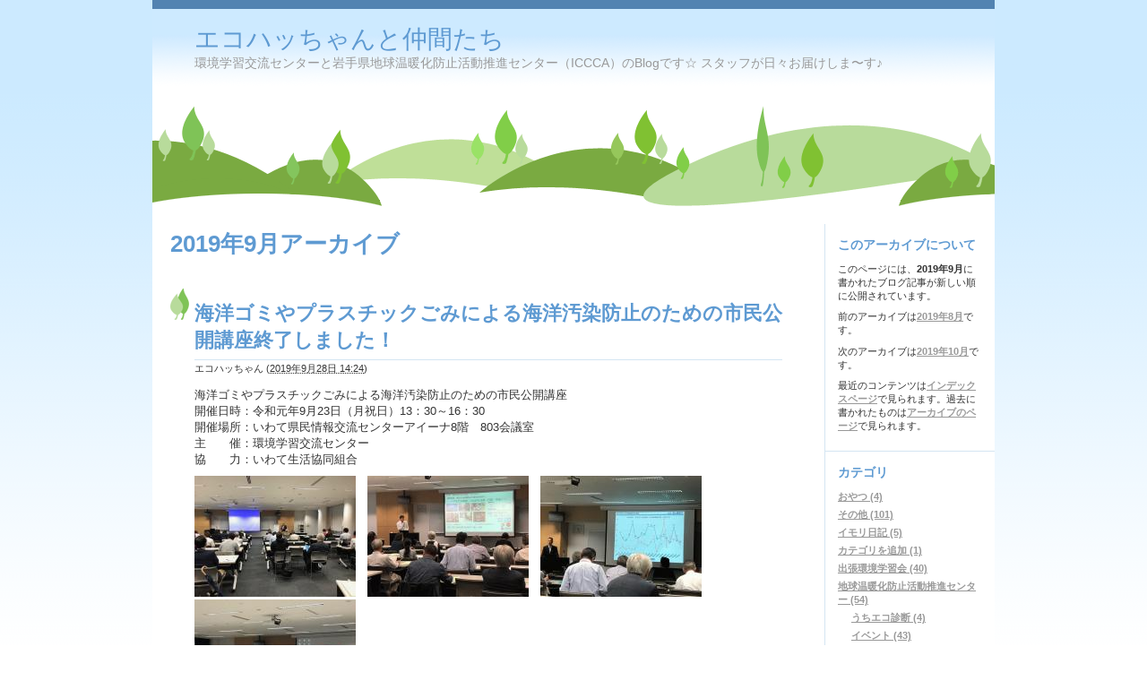

--- FILE ---
content_type: text/html
request_url: http://blog.iwate-eco.jp/2019/09/
body_size: 10492
content:
<!DOCTYPE html PUBLIC "-//W3C//DTD XHTML 1.0 Transitional//EN"
    "http://www.w3.org/TR/xhtml1/DTD/xhtml1-transitional.dtd">
<html xmlns="http://www.w3.org/1999/xhtml" id="sixapart-standard">
<head>
    <meta http-equiv="Content-Type" content="text/html; charset=UTF-8" />
<link rel="stylesheet" href="http://blog.iwate-eco.jp/styles.css" type="text/css" />
<link rel="start" href="http://blog.iwate-eco.jp/" title="Home" />
<link rel="alternate" type="application/atom+xml" title="Recent Entries" href="http://blog.iwate-eco.jp/atom.xml" />
<script type="text/javascript" src="http://blog.iwate-eco.jp/mt.js"></script>


    <title>エコハッちゃんと仲間たち: 2019&#24180;9&#26376;アーカイブ</title>


    <link rel="prev" href="http://blog.iwate-eco.jp/2019/08/" title="2019&amp;#24180;8&amp;#26376;" />
    <link rel="next" href="http://blog.iwate-eco.jp/2019/10/" title="2019&amp;#24180;10&amp;#26376;" />

</head>
<body id="mt-blog" class="mt-archive-listing mt-datebased-monthly-archive layout-wt">
    <div id="container">
        <div id="container-inner">


            <div id="header">
    <div id="header-inner">
        <div id="header-content">


            <div id="header-name"><a href="http://blog.iwate-eco.jp/" accesskey="1">エコハッちゃんと仲間たち</a></div>
            <div id="header-description">環境学習交流センターと岩手県地球温暖化防止活動推進センター（ICCCA）のBlogです☆
スタッフが日々お届けしま〜す♪</div>

        </div>
    </div>
</div>



            <div id="content">
                <div id="content-inner">


                    <div id="alpha">
                        <div id="alpha-inner">


                            <h1 id="page-title" class="archive-title">2019&#24180;9&#26376;アーカイブ</h1>





                            
                            <div id="entry-1110" class="entry-asset asset hentry">
    <div class="asset-header">
        <h2 class="asset-name entry-title"><a href="http://blog.iwate-eco.jp/2019/09/001110.html" rel="bookmark">海洋ゴミやプラスチックごみによる海洋汚染防止のための市民公開講座終了しました！</a></h2>
        <div class="asset-meta">
            <span class="byline">
    エコハッちゃん
 (<abbr class="published" title="2019-09-28T14:24:46+09:00">2019&#24180;9&#26376;28&#26085; 14:24</abbr>)
    
            </span>

            
            

        </div>
    </div>
    <div class="asset-content entry-content">

        <div class="asset-body">
            <p>海洋ゴミやプラスチックごみによる海洋汚染防止のための市民公開講座<br /><span style="font-family:&#10;&quot;ＭＳ 明朝&quot;,serif;mso-ascii-font-family:Century;mso-ascii-theme-font:minor-latin;&#10;mso-fareast-font-family:&quot;ＭＳ 明朝&quot;;mso-fareast-theme-font:minor-fareast;&#10;mso-hansi-font-family:Century;mso-hansi-theme-font:minor-latin">開催日時：令和元年</span><span lang="EN-US">9</span><span style="font-family:&quot;ＭＳ 明朝&quot;,serif;mso-ascii-font-family:&#10;Century;mso-ascii-theme-font:minor-latin;mso-fareast-font-family:&quot;ＭＳ 明朝&quot;;&#10;mso-fareast-theme-font:minor-fareast;mso-hansi-font-family:Century;mso-hansi-theme-font:&#10;minor-latin">月</span><span lang="EN-US">23</span><span style="font-family:&quot;ＭＳ 明朝&quot;,serif;&#10;mso-ascii-font-family:Century;mso-ascii-theme-font:minor-latin;mso-fareast-font-family:&#10;&quot;ＭＳ 明朝&quot;;mso-fareast-theme-font:minor-fareast;mso-hansi-font-family:Century;&#10;mso-hansi-theme-font:minor-latin">日（月祝日）</span><span lang="EN-US">13</span><span style="font-family:&quot;ＭＳ 明朝&quot;,serif;mso-ascii-font-family:Century;mso-ascii-theme-font:&#10;minor-latin;mso-fareast-font-family:&quot;ＭＳ 明朝&quot;;mso-fareast-theme-font:minor-fareast;&#10;mso-hansi-font-family:Century;mso-hansi-theme-font:minor-latin">：</span><span lang="EN-US">30</span><span style="font-family:&quot;ＭＳ 明朝&quot;,serif;mso-ascii-font-family:&#10;Century;mso-ascii-theme-font:minor-latin;mso-fareast-font-family:&quot;ＭＳ 明朝&quot;;&#10;mso-fareast-theme-font:minor-fareast;mso-hansi-font-family:Century;mso-hansi-theme-font:&#10;minor-latin">～</span><span lang="EN-US">16</span><span style="font-family:&quot;ＭＳ 明朝&quot;,serif;&#10;mso-ascii-font-family:Century;mso-ascii-theme-font:minor-latin;mso-fareast-font-family:&#10;&quot;ＭＳ 明朝&quot;;mso-fareast-theme-font:minor-fareast;mso-hansi-font-family:Century;&#10;mso-hansi-theme-font:minor-latin">：</span><span lang="EN-US">30<o:p></o:p></span><br /><span style="font-family:&#10;&quot;ＭＳ 明朝&quot;,serif;mso-ascii-font-family:Century;mso-ascii-theme-font:minor-latin;&#10;mso-fareast-font-family:&quot;ＭＳ 明朝&quot;;mso-fareast-theme-font:minor-fareast;&#10;mso-hansi-font-family:Century;mso-hansi-theme-font:minor-latin">開催場所：いわて県民情報交流センターアイーナ</span><span lang="EN-US">8</span><span style="font-family:&quot;ＭＳ 明朝&quot;,serif;mso-ascii-font-family:&#10;Century;mso-ascii-theme-font:minor-latin;mso-fareast-font-family:&quot;ＭＳ 明朝&quot;;&#10;mso-fareast-theme-font:minor-fareast;mso-hansi-font-family:Century;mso-hansi-theme-font:&#10;minor-latin">階　</span><span lang="EN-US">803</span><span style="font-family:&quot;ＭＳ 明朝&quot;,serif;&#10;mso-ascii-font-family:Century;mso-ascii-theme-font:minor-latin;mso-fareast-font-family:&#10;&quot;ＭＳ 明朝&quot;;mso-fareast-theme-font:minor-fareast;mso-hansi-font-family:Century;&#10;mso-hansi-theme-font:minor-latin">会議室</span><span lang="EN-US"><o:p></o:p></span><br /><span style="font-family:&#10;&quot;ＭＳ 明朝&quot;,serif;mso-ascii-font-family:Century;mso-ascii-theme-font:minor-latin;&#10;mso-fareast-font-family:&quot;ＭＳ 明朝&quot;;mso-fareast-theme-font:minor-fareast;&#10;mso-hansi-font-family:Century;mso-hansi-theme-font:minor-latin">主　　催：環境学習交流センター</span><span lang="EN-US"><o:p></o:p></span><br /><span style="font-family:&#10;&quot;ＭＳ 明朝&quot;,serif;mso-ascii-font-family:Century;mso-ascii-theme-font:minor-latin;&#10;mso-fareast-font-family:&quot;ＭＳ 明朝&quot;;mso-fareast-theme-font:minor-fareast;&#10;mso-hansi-font-family:Century;mso-hansi-theme-font:minor-latin">協　　力：いわて生活協同組合</span></p><p><a href="http://blog.iwate-eco.jp/2019/09/28/IMG_2469.jpg"><img alt="IMG_2469.jpg" src="http://blog.iwate-eco.jp/assets_c/2019/09/IMG_2469-thumb-180x135-6492.jpg" width="180" height="135" class="mt-image-none" /></a>　<a href="http://blog.iwate-eco.jp/2019/09/28/IMG_2472.jpg"><img alt="IMG_2472.jpg" src="http://blog.iwate-eco.jp/assets_c/2019/09/IMG_2472-thumb-180x135-6494.jpg" width="180" height="135" class="mt-image-none" /></a>　<a href="http://blog.iwate-eco.jp/2019/09/28/IMG_2481.jpg"><img alt="IMG_2481.jpg" src="http://blog.iwate-eco.jp/assets_c/2019/09/IMG_2481-thumb-180x135-6496.jpg" width="180" height="135" class="mt-image-none" /></a>　<a href="http://blog.iwate-eco.jp/2019/09/28/IMG_2494.jpg"><img alt="IMG_2494.jpg" src="http://blog.iwate-eco.jp/assets_c/2019/09/IMG_2494-thumb-180x135-6498.jpg" width="180" height="135" class="mt-image-none" /></a><span style="font-family:&#10;&quot;ＭＳ 明朝&quot;,serif;mso-ascii-font-family:Century;mso-ascii-theme-font:minor-latin;&#10;mso-fareast-font-family:&quot;ＭＳ 明朝&quot;;mso-fareast-theme-font:minor-fareast;&#10;mso-hansi-font-family:Century;mso-hansi-theme-font:minor-latin"><br />参 加 者：52名</span></p><div><p class="MsoListParagraph" style="margin-left: 21pt; text-indent: -21pt;">開催内容</p><p class="MsoListParagraph" style="margin-left: 21pt; text-indent: -21pt;"><span lang="EN-US">1.<span style="font-variant-numeric: normal; font-variant-east-asian: normal; font-stretch: normal; font-size: 7pt; line-height: normal; font-family: &quot;Times New Roman&quot;;">&nbsp;&nbsp;&nbsp;&nbsp;&nbsp; </span></span><!--[endif]--><span lang="EN-US">13</span><span style="font-family:&quot;ＭＳ 明朝&quot;,serif;mso-ascii-font-family:Century;mso-ascii-theme-font:&#10;minor-latin;mso-fareast-font-family:&quot;ＭＳ 明朝&quot;;mso-fareast-theme-font:minor-fareast;&#10;mso-hansi-font-family:Century;mso-hansi-theme-font:minor-latin">：</span><span lang="EN-US">40</span><span style="font-family:&quot;ＭＳ 明朝&quot;,serif;mso-ascii-font-family:&#10;Century;mso-ascii-theme-font:minor-latin;mso-fareast-font-family:&quot;ＭＳ 明朝&quot;;&#10;mso-fareast-theme-font:minor-fareast;mso-hansi-font-family:Century;mso-hansi-theme-font:&#10;minor-latin">「海を守る意識をより身近なものに」</span><br /><span style="font-family:&#10;&quot;ＭＳ 明朝&quot;,serif;mso-ascii-font-family:Century;mso-ascii-theme-font:minor-latin;&#10;mso-fareast-font-family:&quot;ＭＳ 明朝&quot;;mso-fareast-theme-font:minor-fareast;&#10;mso-hansi-font-family:Century;mso-hansi-theme-font:minor-latin">塩入</span> <span style="font-family:&quot;ＭＳ 明朝&quot;,serif;mso-ascii-font-family:Century;mso-ascii-theme-font:&#10;minor-latin;mso-fareast-font-family:&quot;ＭＳ 明朝&quot;;mso-fareast-theme-font:minor-fareast;&#10;mso-hansi-font-family:Century;mso-hansi-theme-font:minor-latin">同（しおいり</span> <span style="font-family:&quot;ＭＳ 明朝&quot;,serif;mso-ascii-font-family:Century;mso-ascii-theme-font:&#10;minor-latin;mso-fareast-font-family:&quot;ＭＳ 明朝&quot;;mso-fareast-theme-font:minor-fareast;&#10;mso-hansi-font-family:Century;mso-hansi-theme-font:minor-latin">とも）氏</span> <span style="font-family:&quot;ＭＳ 明朝&quot;,serif;mso-ascii-font-family:Century;mso-ascii-theme-font:&#10;minor-latin;mso-fareast-font-family:&quot;ＭＳ 明朝&quot;;mso-fareast-theme-font:minor-fareast;&#10;mso-hansi-font-family:Century;mso-hansi-theme-font:minor-latin">日本財団</span> <span style="font-family:&quot;ＭＳ 明朝&quot;,serif;mso-ascii-font-family:Century;mso-ascii-theme-font:&#10;minor-latin;mso-fareast-font-family:&quot;ＭＳ 明朝&quot;;mso-fareast-theme-font:minor-fareast;&#10;mso-hansi-font-family:Century;mso-hansi-theme-font:minor-latin">海洋事業部</span> <span style="font-family:&quot;ＭＳ 明朝&quot;,serif;mso-ascii-font-family:Century;mso-ascii-theme-font:&#10;minor-latin;mso-fareast-font-family:&quot;ＭＳ 明朝&quot;;mso-fareast-theme-font:minor-fareast;&#10;mso-hansi-font-family:Century;mso-hansi-theme-font:minor-latin">シニアフェロー</span><span lang="EN-US"><o:p></o:p></span></p>    <p class="MsoNormal" align="left"><span lang="EN-US"><o:p>&nbsp;</o:p></span><span lang="EN-US">3.</span><span style="font-family:&quot;ＭＳ 明朝&quot;,serif;mso-ascii-font-family:Century;mso-ascii-theme-font:&#10;minor-latin;mso-fareast-font-family:&quot;ＭＳ 明朝&quot;;mso-fareast-theme-font:minor-fareast;&#10;mso-hansi-font-family:Century;mso-hansi-theme-font:minor-latin">　</span><span lang="EN-US">15</span><span style="font-family:&quot;ＭＳ 明朝&quot;,serif;mso-ascii-font-family:&#10;Century;mso-ascii-theme-font:minor-latin;mso-fareast-font-family:&quot;ＭＳ 明朝&quot;;&#10;mso-fareast-theme-font:minor-fareast;mso-hansi-font-family:Century;mso-hansi-theme-font:&#10;minor-latin">：</span><span lang="EN-US">20</span><span style="font-family:&quot;ＭＳ 明朝&quot;,serif;&#10;mso-ascii-font-family:Century;mso-ascii-theme-font:minor-latin;mso-fareast-font-family:&#10;&quot;ＭＳ 明朝&quot;;mso-fareast-theme-font:minor-fareast;mso-hansi-font-family:Century;&#10;mso-hansi-theme-font:minor-latin">「海を守る仕事から見た海の環境について」</span><span lang="EN-US"><o:p></o:p></span><br /><span lang="EN-US">&nbsp; 　&nbsp;&nbsp;</span><span style="font-family:&quot;ＭＳ 明朝&quot;,serif;mso-ascii-font-family:Century;mso-ascii-theme-font:&#10;minor-latin;mso-fareast-font-family:&quot;ＭＳ 明朝&quot;;mso-fareast-theme-font:minor-fareast;&#10;mso-hansi-font-family:Century;mso-hansi-theme-font:minor-latin">白岩</span> <span style="font-family:&quot;ＭＳ 明朝&quot;,serif;mso-ascii-font-family:Century;mso-ascii-theme-font:&#10;minor-latin;mso-fareast-font-family:&quot;ＭＳ 明朝&quot;;mso-fareast-theme-font:minor-fareast;&#10;mso-hansi-font-family:Century;mso-hansi-theme-font:minor-latin">導明氏</span> <span style="font-family:&quot;ＭＳ 明朝&quot;,serif;mso-ascii-font-family:Century;mso-ascii-theme-font:&#10;minor-latin;mso-fareast-font-family:&quot;ＭＳ 明朝&quot;;mso-fareast-theme-font:minor-fareast;&#10;mso-hansi-font-family:Century;mso-hansi-theme-font:minor-latin">宮城県第二海上保安本部</span> <span style="font-family:&quot;ＭＳ 明朝&quot;,serif;mso-ascii-font-family:Century;&#10;mso-ascii-theme-font:minor-latin;mso-fareast-font-family:&quot;ＭＳ 明朝&quot;;mso-fareast-theme-font:&#10;minor-fareast;mso-hansi-font-family:Century;mso-hansi-theme-font:minor-latin">環境防災課</span> <span style="font-family:&quot;ＭＳ 明朝&quot;,serif;mso-ascii-font-family:Century;&#10;mso-ascii-theme-font:minor-latin;mso-fareast-font-family:&quot;ＭＳ 明朝&quot;;mso-fareast-theme-font:&#10;minor-fareast;mso-hansi-font-family:Century;mso-hansi-theme-font:minor-latin">課長補佐</span>&nbsp;</p>        <p class="MsoNormal" align="left"><span lang="EN-US"><o:p>&nbsp;</o:p></span><span lang="EN-US">4.</span><span style="font-family:&quot;ＭＳ 明朝&quot;,serif;mso-ascii-font-family:Century;mso-ascii-theme-font:&#10;minor-latin;mso-fareast-font-family:&quot;ＭＳ 明朝&quot;;mso-fareast-theme-font:minor-fareast;&#10;mso-hansi-font-family:Century;mso-hansi-theme-font:minor-latin">　</span><span lang="EN-US">15</span><span style="font-family:&quot;ＭＳ 明朝&quot;,serif;mso-ascii-font-family:&#10;Century;mso-ascii-theme-font:minor-latin;mso-fareast-font-family:&quot;ＭＳ 明朝&quot;;&#10;mso-fareast-theme-font:minor-fareast;mso-hansi-font-family:Century;mso-hansi-theme-font:&#10;minor-latin">：</span><span lang="EN-US">50</span><span style="font-family:&quot;ＭＳ 明朝&quot;,serif;&#10;mso-ascii-font-family:Century;mso-ascii-theme-font:minor-latin;mso-fareast-font-family:&#10;&quot;ＭＳ 明朝&quot;;mso-fareast-theme-font:minor-fareast;mso-hansi-font-family:Century;&#10;mso-hansi-theme-font:minor-latin">「いわて生協の環境事業取り組み報告」<br /></span><span style="font-family:&#10;&quot;ＭＳ 明朝&quot;,serif;mso-ascii-font-family:Century;mso-ascii-theme-font:minor-latin;&#10;mso-fareast-font-family:&quot;ＭＳ 明朝&quot;;mso-fareast-theme-font:minor-fareast;&#10;mso-hansi-font-family:Century;mso-hansi-theme-font:minor-latin">　　阿部</span> <span style="font-family:&quot;ＭＳ 明朝&quot;,serif;mso-ascii-font-family:Century;mso-ascii-theme-font:&#10;minor-latin;mso-fareast-font-family:&quot;ＭＳ 明朝&quot;;mso-fareast-theme-font:minor-fareast;&#10;mso-hansi-font-family:Century;mso-hansi-theme-font:minor-latin">慎二氏</span><span lang="EN-US">&nbsp; </span><span style="font-family:&quot;ＭＳ 明朝&quot;,serif;mso-ascii-font-family:Century;mso-ascii-theme-font:&#10;minor-latin;mso-fareast-font-family:&quot;ＭＳ 明朝&quot;;mso-fareast-theme-font:minor-fareast;&#10;mso-hansi-font-family:Century;mso-hansi-theme-font:minor-latin">いわて生活協同組合</span> <span style="font-family:&quot;ＭＳ 明朝&quot;,serif;mso-ascii-font-family:Century;&#10;mso-ascii-theme-font:minor-latin;mso-fareast-font-family:&quot;ＭＳ 明朝&quot;;mso-fareast-theme-font:&#10;minor-fareast;mso-hansi-font-family:Century;mso-hansi-theme-font:minor-latin">常勤理事（環境事業推進室長）</span><span lang="EN-US"><o:p></o:p></span></p>      <p class="MsoNormal" align="left"><span lang="EN-US"><o:p>&nbsp;</o:p></span><span lang="EN-US">5.</span><span style="font-family:&quot;ＭＳ 明朝&quot;,serif;mso-ascii-font-family:Century;mso-ascii-theme-font:&#10;minor-latin;mso-fareast-font-family:&quot;ＭＳ 明朝&quot;;mso-fareast-theme-font:minor-fareast;&#10;mso-hansi-font-family:Century;mso-hansi-theme-font:minor-latin">　</span><span lang="EN-US">16</span><span style="font-family:&quot;ＭＳ 明朝&quot;,serif;mso-ascii-font-family:&#10;Century;mso-ascii-theme-font:minor-latin;mso-fareast-font-family:&quot;ＭＳ 明朝&quot;;&#10;mso-fareast-theme-font:minor-fareast;mso-hansi-font-family:Century;mso-hansi-theme-font:&#10;minor-latin">：</span><span lang="EN-US">10</span><span style="font-family:&quot;ＭＳ 明朝&quot;,serif;&#10;mso-ascii-font-family:Century;mso-ascii-theme-font:minor-latin;mso-fareast-font-family:&#10;&quot;ＭＳ 明朝&quot;;mso-fareast-theme-font:minor-fareast;mso-hansi-font-family:Century;&#10;mso-hansi-theme-font:minor-latin">　情報意見交換会</span><span lang="EN-US"><o:p></o:p></span><br /><span style="font-family:&#10;&quot;ＭＳ 明朝&quot;,serif;mso-ascii-font-family:Century;mso-ascii-theme-font:minor-latin;&#10;mso-fareast-font-family:&quot;ＭＳ 明朝&quot;;mso-fareast-theme-font:minor-fareast;&#10;mso-hansi-font-family:Century;mso-hansi-theme-font:minor-latin">　　「岩手県海岸漂着物対策推進地域計画（案）の概要報告」　</span><span lang="EN-US"><o:p></o:p></span><br /><span style="font-family:&#10;&quot;ＭＳ 明朝&quot;,serif;mso-ascii-font-family:Century;mso-ascii-theme-font:minor-latin;&#10;mso-fareast-font-family:&quot;ＭＳ 明朝&quot;;mso-fareast-theme-font:minor-fareast;&#10;mso-hansi-font-family:Century;mso-hansi-theme-font:minor-latin">　　</span><span style="font-family: &quot;ＭＳ 明朝&quot;, serif;">岩手県環境生活部資源循環推進課より</span></p>            <p class="MsoNormal" style="line-height:12.0pt;mso-line-height-rule:exactly"><span style="font-family:&quot;ＭＳ 明朝&quot;,serif;mso-ascii-font-family:Century;mso-hansi-font-family:&#10;Century">〇塩入　同氏　抜粋</span><br /><span style="font-family:&quot;ＭＳ 明朝&quot;,serif;&#10;mso-ascii-font-family:Century;mso-hansi-font-family:Century">　当日盛岡市内の川にあるゴミやその付近の環境などを歩きながら観察したとのこと。塩入さんの視点はどこからそのごみが流れてきているのか根本的なところを探すといったものでごみの設置場所や、ごみとなる原因、要因などにも触れた。</span><span style="font-family:&quot;ＭＳ 明朝&quot;,serif;mso-ascii-font-family:Century;mso-hansi-font-family:&#10;Century">ごみ問題はやはり一筋縄では解決できないということを実感した。</span><span style="font-family:&quot;ＭＳ 明朝&quot;,serif;mso-ascii-font-family:Century;mso-hansi-font-family:&#10;Century">特にごみ袋の指定や有料化された場合、そこにお金を出せない世帯等についても触れられた。企業のかかわり、行政のかかわり、提供する店、消費者、地域、ごみ箱の設置場所・・・・・</span><span lang="EN-US">etc</span><span style="font-family:&quot;ＭＳ 明朝&quot;,serif;mso-ascii-font-family:&#10;Century;mso-hansi-font-family:Century">。地域によってごみの回収方法が違うなども問題。　</span><span lang="EN-US"><o:p></o:p></span><span style="font-family:&quot;ＭＳ 明朝&quot;,serif;mso-ascii-font-family:Century;mso-hansi-font-family:&#10;Century">きちんと処理されなかったごみたちの行方が、川に流れ、海へとたどり着くことを知る、特にプラスチックはマイクロプラスチックとなり、有害物質を吸着し、エサと間違えて食べた魚を私たちが食べる等、私たちの生活にかかわってくる問題である。</span><br /><span lang="EN-US"><o:p></o:p></span><br /><span style="font-family:&quot;ＭＳ 明朝&quot;,serif;mso-ascii-font-family:Century;mso-hansi-font-family:&#10;Century">〇宮城海上保安本部　抜粋</span><span lang="EN-US"><o:p></o:p></span><br /><span style="font-family:&quot;ＭＳ 明朝&quot;,serif;mso-ascii-font-family:Century;mso-hansi-font-family:&#10;Century">海を守る仕事を行う事</span><span lang="EN-US">+</span><span style="font-family:&#10;&quot;ＭＳ 明朝&quot;,serif;mso-ascii-font-family:Century;mso-hansi-font-family:Century">未来に残そう青い海をベースに啓発活動をしている。<br /></span><span style="font-family:&quot;ＭＳ 明朝&quot;,serif;mso-ascii-font-family:Century;mso-hansi-font-family:&#10;Century">その活動の一端をご紹介いただいた。</span><span lang="EN-US"><o:p></o:p></span><span style="font-family:&quot;ＭＳ 明朝&quot;,serif;mso-ascii-font-family:Century;mso-hansi-font-family:&#10;Century">若い人に対応してもらう理由として小さな心に植え付けた種を大人になって開花することを願っている。その心をフィードバック、子供から大人に伝える。</span><span lang="EN-US"><o:p></o:p></span><span style="font-family:&quot;ＭＳ 明朝&quot;,serif;mso-ascii-font-family:Century;mso-hansi-font-family:&#10;Century">その活動の中で岩手県の海上保安協力校としては</span><span lang="EN-US">4</span><span style="font-family:&quot;ＭＳ 明朝&quot;,serif;mso-ascii-font-family:Century;mso-hansi-font-family:&#10;Century">校。</span><span lang="EN-US"><o:p></o:p></span><br /><span style="font-family:&quot;ＭＳ 明朝&quot;,serif;mso-ascii-font-family:Century;mso-hansi-font-family:&#10;Century">高浜小学校、</span><span lang="EN-US"><o:p></o:p></span><span style="font-family:&quot;ＭＳ 明朝&quot;,serif;mso-ascii-font-family:Century;mso-hansi-font-family:&#10;Century">唐丹小学校、</span><span lang="EN-US"><o:p></o:p></span><span style="font-family:&quot;ＭＳ 明朝&quot;,serif;mso-ascii-font-family:Century;mso-hansi-font-family:&#10;Century">種市小学校、</span><span lang="EN-US"><o:p></o:p></span><span style="font-family:&quot;ＭＳ 明朝&quot;,serif;mso-ascii-font-family:Century;mso-hansi-font-family:&#10;Century">釜石東中学校</span><span lang="EN-US"><o:p></o:p></span><br /><span style="font-family:&quot;ＭＳ 明朝&quot;,serif;mso-ascii-font-family:Century;mso-hansi-font-family:&#10;Century">海の環境について伝える手法として対象者によって変える。</span><span lang="EN-US"><o:p></o:p></span><br /><span style="font-family:&quot;ＭＳ 明朝&quot;,serif;mso-ascii-font-family:Century;mso-hansi-font-family:&#10;Century">幼稚園：紙芝居等の利活用</span><span lang="EN-US"><o:p></o:p></span><br /><span style="font-family:&quot;ＭＳ 明朝&quot;,serif;mso-ascii-font-family:Century;mso-hansi-font-family:&#10;Century">中学生：プレゼン形式、活動的、能動的活動にする。</span><span lang="EN-US"><o:p></o:p></span><br /><span style="font-family:&quot;ＭＳ 明朝&quot;,serif;mso-ascii-font-family:Century;mso-hansi-font-family:&#10;Century">活動を知ってもらう方法として多数の人の目に触れるサッカー場、野球場の電光掲示板を利用している。</span><span style="font-family: &quot;ＭＳ 明朝&quot;, serif;">震災後なかなか海に近づくことができなくなり海の絵を描くことも難しいが、第</span><span lang="EN-US">16</span><span style="font-family: &quot;ＭＳ 明朝&quot;, serif;">回未来に残そう青い海・海上保安庁図画コンクールでは</span><span lang="EN-US">H27</span><span style="font-family: &quot;ＭＳ 明朝&quot;, serif;">年度当時釜石島に小学校</span><span lang="EN-US">1</span><span style="font-family: &quot;ＭＳ 明朝&quot;, serif;">年生の香川　彩夏さんの絵が特別賞</span><span lang="EN-US">(</span><span style="font-family: &quot;ＭＳ 明朝&quot;, serif;">国土交通大臣賞</span><span lang="EN-US">)</span><span style="font-family: &quot;ＭＳ 明朝&quot;, serif;">を受賞した。<br /></span><br /><span style="font-family:&quot;ＭＳ 明朝&quot;,serif;mso-ascii-font-family:Century;mso-hansi-font-family:&#10;Century">〇いわて生活協同組合　抜粋</span><br /><span style="font-family:&quot;ＭＳ 明朝&quot;,serif;mso-ascii-font-family:Century;mso-hansi-font-family:&#10;Century">特に</span><span lang="EN-US">COO</span><span lang="EN-US" style="font-size:&#10;9.0pt;mso-bidi-font-size:12.0pt">2</span><span style="font-family:&quot;ＭＳ 明朝&quot;,serif;&#10;mso-ascii-font-family:Century;mso-hansi-font-family:Century">の排出削減に取り組み再生可能エネルギーに転換する予定。</span><span lang="EN-US"><o:p></o:p></span><br /><span style="font-family:&quot;ＭＳ 明朝&quot;,serif;mso-ascii-font-family:Century;mso-hansi-font-family:&#10;Century">容器包装に関しては</span><span lang="EN-US">100</span><span style="font-family:&#10;&quot;ＭＳ 明朝&quot;,serif;mso-ascii-font-family:Century;mso-hansi-font-family:Century">％回収を目指す。</span><span lang="EN-US"><o:p></o:p></span><br /><span style="font-family:&quot;ＭＳ 明朝&quot;,serif;mso-ascii-font-family:Century;mso-hansi-font-family:&#10;Century">プラスチックを減らす取り組みとして可能な限り薄くするなどして減らす努力をしている。</span><span lang="EN-US"><o:p></o:p></span><br /><span style="font-family:&quot;ＭＳ 明朝&quot;,serif;mso-ascii-font-family:Century;mso-hansi-font-family:&#10;Century">「他のスーパーで購入したトレイを回収してくれるのか」といった問い合わせには回収しますとお答えしている。</span><span style="font-family:&quot;ＭＳ 明朝&quot;,serif;mso-ascii-font-family:Century;mso-hansi-font-family:&#10;Century">行政事に回収ルールが違うのでわかりにくい。生協では店ごとにチラシを変える。</span><span lang="EN-US"><o:p></o:p></span><span style="font-family:&quot;ＭＳ 明朝&quot;,serif;mso-ascii-font-family:Century;mso-hansi-font-family:&#10;Century">提供する側としての環境活動を報告いただいた。</span></p><p class="MsoNormal" style="line-height:12.0pt;mso-line-height-rule:exactly"><span style="font-family:&quot;ＭＳ 明朝&quot;,serif;mso-ascii-font-family:Century;mso-hansi-font-family:&#10;Century">〇岩手県環境生活部資源循環推進課　佐々木　総括課長より</span><span lang="EN-US"><o:p></o:p></span><br /><span style="font-family:&quot;ＭＳ 明朝&quot;,serif;mso-ascii-font-family:Century;mso-hansi-font-family:&#10;Century">岩手県海岸漂着物対策地域計画（案）の概要について説明</span><span lang="EN-US"><o:p></o:p></span><br /><span style="font-family:&quot;ＭＳ 明朝&quot;,serif;mso-ascii-font-family:Century;mso-hansi-font-family:&#10;Century">海だけの問題じゃないよね。内陸から出さないように取り組む。</span><span lang="EN-US"><o:p></o:p></span><br /><span style="font-family:&quot;ＭＳ 明朝&quot;,serif;mso-ascii-font-family:Century;mso-hansi-font-family:&#10;Century">岩手ゴミなくしたい。</span><br /><span style="font-family:&quot;ＭＳ 明朝&quot;,serif;mso-ascii-font-family:Century;mso-hansi-font-family:&#10;Century">いわて県民一人一人が取り組む道しるべ、基本的な考え方。<br /></span><span lang="EN-US"><o:p></o:p></span><span style="font-family:&quot;ＭＳ 明朝&quot;,serif;mso-ascii-font-family:Century;mso-hansi-font-family:&#10;Century">　協議会を立ち上げて岩手県海岸漂着物対策地域計画（案）の概要がつい最近出来上がったばかりとのこと。今後</span><span lang="EN-US">10</span><span style="font-family:&quot;ＭＳ 明朝&quot;,serif;mso-ascii-font-family:&#10;Century;mso-hansi-font-family:Century">月パブリックコメント期間を設け年内策定する予定。キャッチフレーズとして「森から川を経て海に至る流域全体で、河川や海岸環境美化、</span><span lang="EN-US">3R</span><span style="font-family:&quot;ＭＳ 明朝&quot;,serif;mso-ascii-font-family:&#10;Century;mso-hansi-font-family:Century">の推進等に県民が一体となって取り組み、良好な環境が保たれた海岸を守ります。」を掲げている。</span></p><p class="MsoNormal" style="line-height:12.0pt;mso-line-height-rule:exactly">※市民公開講座で学んだことを自身の活動を通じて皆様にお伝えし、より良い環境づくりを行っていきたいと気持ちも新たにしたエコハッちゃんでした。</p>  <p class="MsoNormal" style="line-height:12.0pt;mso-line-height-rule:exactly"><span lang="EN-US"><o:p></o:p></span></p></div>
        </div>



    </div>
    <div class="asset-footer"></div>
</div>


                            
                            <div id="entry-1109" class="entry-asset asset hentry">
    <div class="asset-header">
        <h2 class="asset-name entry-title"><a href="http://blog.iwate-eco.jp/2019/09/001109.html" rel="bookmark">10月の環境学習講座「食品用みつろうエコラップを作ってみよう！！」</a></h2>
        <div class="asset-meta">
            <span class="byline">
    エコハッちゃん
 (<abbr class="published" title="2019-09-20T16:32:24+09:00">2019&#24180;9&#26376;20&#26085; 16:32</abbr>)
    
            </span>

            
            

        </div>
    </div>
    <div class="asset-content entry-content">

        <div class="asset-body">
            <p>環境学習講座<br />洗って繰り返し使えるおしゃれなエコラップを作ってみましょう。<br />エコラップの視点からプラスチック問題を考えてみましょう。<br /><br />タイトル：食品用みつろうエコラップを作ってみよう！<br />開催日時：令和元年10月19日（土）13:30~15:30<br />開催場所：環境学習交流センター（アイーナ5階）<br />講　　師：古舘　麻衣氏<br />参加費&nbsp; &nbsp;：材料費1000円（お一人1枚）<br />要予約　15名</p><p><a href="http://blog.iwate-eco.jp/0001.jpg"><img alt="0001.jpg" src="http://blog.iwate-eco.jp/assets_c/2019/09/0001-thumb-180x259-6490.jpg" width="180" height="259" class="mt-image-none" /></a>&nbsp;</p>
        </div>



    </div>
    <div class="asset-footer"></div>
</div>


                            
                            <div id="entry-1108" class="entry-asset asset hentry">
    <div class="asset-header">
        <h2 class="asset-name entry-title"><a href="http://blog.iwate-eco.jp/2019/09/001108.html" rel="bookmark">9月1日は防災の日、～もしもの備えを考えよう～</a></h2>
        <div class="asset-meta">
            <span class="byline">
    エコハッちゃん
 (<abbr class="published" title="2019-09-02T09:43:45+09:00">2019&#24180;9&#26376; 2&#26085; 09:43</abbr>)
    
            </span>

            
            

        </div>
    </div>
    <div class="asset-content entry-content">

        <div class="asset-body">
            <p>開催日：令和元年9月1日（日）13：30～15：00<br />開催場所：アイーナ5階　学習交流センター<br />講師：内山　正昭氏（非営利型活動法人かたつむり）<br />講師：藤澤　剛彦氏（アイーナ管理事務室）<br />参加者：一般参加者7名</p><p>9月1日防災の日に～もしもの備えを考えよう～と題して講座を開催。<br />　一般参加者7名と防災の基本情報、災害といってどのような災害が浮かびますかとの問いかけでは、①地震②台風であった。集中豪雨なども多くなってきたこの頃、複合的に起こる、洪水、河川の氾濫、土砂崩れなどがあることもお伝えした。備えのチェックリストも資料として配布し、個人レベルで何が必要か考えていただく機会とすることができた。<br />　かたつむり様が開発したもしもの備えを実際に作る作業を行ない、試食した。5年保存できる商品は20分ほどでおいしいご飯が出来上がった。東日本大震災時には冷え切った食べ物であったことから温かいものをということで開発したものである。3月11日あの寒かった日を思い出す。<br />　アイーナ管理事務室の藤澤氏よりアイーナ避難拠点施設としてのこれまでの苦労を現在の活動をお話しいただいた。アイーナ施設としては一日平均4000人の来館者、遠地からの来館者が多いとのこと。震災当時アイーナは避難施設ではなかったため備えというものがなくコンビニから食料を購入し提供するなどして対応。ピーク時は1000人を受け入れた。平成25年に帰宅困難者の収容避難場所に指定され現在は「もしもの備え」、などを含む5年保存ができるものを備蓄している。<br /><br /><a href="http://blog.iwate-eco.jp/2019/09/02/IMG_2289.jpg"><img alt="IMG_2289.jpg" src="http://blog.iwate-eco.jp/assets_c/2019/09/IMG_2289-thumb-180x135-6470.jpg" width="180" height="135" class="mt-image-none" /></a>　<a href="http://blog.iwate-eco.jp/2019/09/02/IMG_2297.jpg"><img alt="IMG_2297.jpg" src="http://blog.iwate-eco.jp/assets_c/2019/09/IMG_2297-thumb-180x135-6474.jpg" width="180" height="135" class="mt-image-none" /></a>　<a href="http://blog.iwate-eco.jp/2019/09/02/IMG_2294.jpg"><img alt="IMG_2294.jpg" src="http://blog.iwate-eco.jp/assets_c/2019/09/IMG_2294-thumb-180x135-6476.jpg" width="180" height="135" class="mt-image-none" /></a>　<a href="http://blog.iwate-eco.jp/2019/09/02/IMG_2306.jpg"><img alt="IMG_2306.jpg" src="http://blog.iwate-eco.jp/assets_c/2019/09/IMG_2306-thumb-180x135-6478.jpg" width="180" height="135" class="mt-image-none" /></a>　<a href="http://blog.iwate-eco.jp/2019/09/02/IMG_2305.jpg"><img alt="IMG_2305.jpg" src="http://blog.iwate-eco.jp/assets_c/2019/09/IMG_2305-thumb-180x135-6480.jpg" width="180" height="135" class="mt-image-none" /></a>　<a href="http://blog.iwate-eco.jp/2019/09/02/IMG_2311.jpg"><img alt="IMG_2311.jpg" src="http://blog.iwate-eco.jp/assets_c/2019/09/IMG_2311-thumb-180x135-6482.jpg" width="180" height="135" class="mt-image-none" /></a>　<a href="http://blog.iwate-eco.jp/2019/09/02/IMG_2312.jpg"><img alt="IMG_2312.jpg" src="http://blog.iwate-eco.jp/assets_c/2019/09/IMG_2312-thumb-180x135-6484.jpg" width="180" height="135" class="mt-image-none" /></a>　<a href="http://blog.iwate-eco.jp/2019/09/02/IMG_2308.jpg"><img alt="IMG_2308.jpg" src="http://blog.iwate-eco.jp/assets_c/2019/09/IMG_2308-thumb-180x135-6486.jpg" width="180" height="135" class="mt-image-none" /></a></p><p>参加者アンケートによる感想です<br />・とても楽しく学ぶことができました。有難うございます。<br />・日々考えながら行動していますが今日の講座を受けてたくさんのお話し、2011当時のアイーナの状況を知りありがたいなと感謝の祈りが！！<br />・災害への備えのチェックリスト有効に活用します。有難うございます。<br />・この頃考えなかったことを教えていただき有難うございました。また、アイーナが災害当時大変活躍なさったことを知りました。<br />・地震の備えの事忘れていました。日々の準備が必要ですが頼りすぎてもよくないと思いました。<br />・年に1回だけではなく災害の内容を変えて2～3回は開催してほしいです（1回では忘れてしまう）</p><p>参加者の皆様と満足度の高い講座となったこと嬉しく思います。（エコハッちゃんより）</p>
        </div>



    </div>
    <div class="asset-footer"></div>
</div>


                            
                            <div id="entry-1107" class="entry-asset asset hentry">
    <div class="asset-header">
        <h2 class="asset-name entry-title"><a href="http://blog.iwate-eco.jp/2019/09/001107.html" rel="bookmark">市民公開講座　「地域循環共生圏で実現する豊かな地域を目指そう」終了しました！！</a></h2>
        <div class="asset-meta">
            <span class="byline">
    エコハッちゃん
 (<abbr class="published" title="2019-09-02T09:15:21+09:00">2019&#24180;9&#26376; 2&#26085; 09:15</abbr>)
    
            </span>

            
            

        </div>
    </div>
    <div class="asset-content entry-content">

        <div class="asset-body">
            <p>&nbsp;開催日時:令和元年8月30日（金）10：40～12：10<br />開催場所：アイーナ8階　803会議室<br />講師：藤野　純一氏<br />公益財団法人　地球環境戦略研究機関　上席研究員<br />都市タスクフォースプログラムディレクター上席研究員<br />参加者：69名（一般、環境アドバイザー、岩手県地球温暖化防止活動推進員）<br />タイトル：「地域循環共生圏で実現する豊かな地域を目指そう」～日本初の立つ炭素化・SDGS構想～</p><p>　約70名の皆様と地域循環共生圏を実現し豊かな地域を目指すためにここ岩手の地で出来る事。<br />地域資源を無駄なく活用することで脱炭素やSDGSを進めながら地域において心地よく豊かに生き延びるための政策を学ぶことができた。地域循環創造のためには中央からの発信ではなく地域の皆さんの発想と知恵による展開が成果となる。参加者の皆様と共に地域循環共生圏を目指し、たくさんの発想や知恵を共有する機会を持つことが出来たらと思う講演会となりました。<br />&nbsp;</p><p><a href="http://blog.iwate-eco.jp/2019/09/02/IMG_2248.jpg"><img alt="IMG_2248.jpg" src="http://blog.iwate-eco.jp/assets_c/2019/09/IMG_2248-thumb-180x135-6462.jpg" width="180" height="135" class="mt-image-none" /></a>　<a href="http://blog.iwate-eco.jp/2019/09/02/IMG_2246.jpg"><img alt="IMG_2246.jpg" src="http://blog.iwate-eco.jp/assets_c/2019/09/IMG_2246-thumb-180x135-6464.jpg" width="180" height="135" class="mt-image-none" /></a>　<a href="http://blog.iwate-eco.jp/2019/09/02/IMG_2250.jpg"><img alt="IMG_2250.jpg" src="http://blog.iwate-eco.jp/assets_c/2019/09/IMG_2250-thumb-180x135-6466.jpg" width="180" height="135" class="mt-image-none" /></a>　<a href="http://blog.iwate-eco.jp/2019/09/02/IMG_2249.jpg"><img alt="IMG_2249.jpg" src="http://blog.iwate-eco.jp/assets_c/2019/09/IMG_2249-thumb-180x135-6468.jpg" width="180" height="135" class="mt-image-none" /></a><br />&nbsp;</p><div>&nbsp;</div><p>&nbsp;</p>
        </div>



    </div>
    <div class="asset-footer"></div>
</div>




                            <div class="content-nav">
                                <a href="http://blog.iwate-eco.jp/2019/08/">&laquo; 2019&#24180;8&#26376;</a> |
                                <a href="http://blog.iwate-eco.jp/">メインページ</a> |
                                <a href="http://blog.iwate-eco.jp/archives.html">アーカイブ</a>
                                | <a href="http://blog.iwate-eco.jp/2019/10/">2019&#24180;10&#26376; &raquo;</a>
                            </div>


                        </div>
                    </div>


                    <div id="beta">
    <div id="beta-inner">


    
    <div class="widget-about-this-page widget">
    <h3 class="widget-header">

    
        このアーカイブについて
    


    </h3>
    <div class="widget-content">





        <p class="first">このページには、<strong>2019&#24180;9&#26376;</strong>に書かれたブログ記事が新しい順に公開されています。</p>
    
        <p>前のアーカイブは<a href="http://blog.iwate-eco.jp/2019/08/">2019&#24180;8&#26376;</a>です。</p>
    
    
        <p>次のアーカイブは<a href="http://blog.iwate-eco.jp/2019/10/">2019&#24180;10&#26376;</a>です。</p>
    


        <p>最近のコンテンツは<a href="http://blog.iwate-eco.jp/">インデックスページ</a>で見られます。過去に書かれたものは<a href="http://blog.iwate-eco.jp/archives.html">アーカイブのページ</a>で見られます。</p>

    </div>
</div>
<div class="widget-archive widget-archive-category widget">
    <h3 class="widget-header">カテゴリ</h3>
    <div class="widget-content">
    
        
        <ul>
        
        
            <li><a href="http://blog.iwate-eco.jp/cat14/">おやつ (4)</a>
        
        
            </li>
        
    
        
        
            <li><a href="http://blog.iwate-eco.jp/cat44/">その他 (101)</a>
        
        
            </li>
        
    
        
        
            <li><a href="http://blog.iwate-eco.jp/cat54/">イモリ日記 (5)</a>
        
        
            </li>
        
    
        
        
            <li><a href="http://blog.iwate-eco.jp/cat55/">カテゴリを追加 (1)</a>
        
        
            </li>
        
    
        
        
            <li><a href="http://blog.iwate-eco.jp/cat69/">出張環境学習会 (40)</a>
        
        
            </li>
        
    
        
        
            <li><a href="http://blog.iwate-eco.jp/cat27/">地球温暖化防止活動推進センター (54)</a>
        
        
        
        <ul>
        
        
            <li><a href="http://blog.iwate-eco.jp/cat27/cat62/">うちエコ診断 (4)</a>
        
        
            </li>
        
    
        
        
            <li><a href="http://blog.iwate-eco.jp/cat27/cat41/">イベント (43)</a>
        
        
            </li>
        
    
        
        
            <li><a href="http://blog.iwate-eco.jp/cat27/cat49/">エコ８カップ (8)</a>
        
        
            </li>
        
    
        
        
            <li><a href="http://blog.iwate-eco.jp/cat27/cat37/">地球温暖化防止活動推進員派遣 (9)</a>
        
        
            </li>
        
        </ul>
        
    
            </li>
        
    
        
        
            <li><a href="http://blog.iwate-eco.jp/cat24/">岩手の環境イベント情報 (46)</a>
        
        
            </li>
        
    
        
        
            <li><a href="http://blog.iwate-eco.jp/cat15/">温暖化 (32)</a>
        
        
            </li>
        
    
        
        
            <li><a href="http://blog.iwate-eco.jp/cat13/">環境学習交流センター (278)</a>
        
        
        
        <ul>
        
        
            <li><a href="http://blog.iwate-eco.jp/cat13/cat53/">こどもエコクラブ (30)</a>
        
        
            </li>
        
    
        
        
            <li><a href="http://blog.iwate-eco.jp/cat13/cat60/">てとて (11)</a>
        
        
            </li>
        
    
        
        
            <li><a href="http://blog.iwate-eco.jp/cat13/cat22/">イベント (184)</a>
        
        
            </li>
        
    
        
        
            <li><a href="http://blog.iwate-eco.jp/cat13/cat68/">エコアート (15)</a>
        
        
            </li>
        
    
        
        
            <li><a href="http://blog.iwate-eco.jp/cat13/cat20/">エコカーゴ (137)</a>
        
        
            </li>
        
    
        
        
            <li><a href="http://blog.iwate-eco.jp/cat13/cat67/">体験 (15)</a>
        
        
            </li>
        
    
        
        
            <li><a href="http://blog.iwate-eco.jp/cat13/cat38/">図書 (70)</a>
        
        
            </li>
        
    
        
        
            <li><a href="http://blog.iwate-eco.jp/cat13/cat36/">展示 (116)</a>
        
        
            </li>
        
    
        
        
            <li><a href="http://blog.iwate-eco.jp/cat13/cat66/">森の工作館、積み木 (63)</a>
        
        
            </li>
        
    
        
        
            <li><a href="http://blog.iwate-eco.jp/cat13/cat57/">森川海 (18)</a>
        
        
            </li>
        
    
        
        
            <li><a href="http://blog.iwate-eco.jp/cat13/cat21/">環境アドバイザー派遣 (13)</a>
        
        
            </li>
        
    
        
        
            <li><a href="http://blog.iwate-eco.jp/cat13/cat65/">環境学習講座 (218)</a>
        
        
            </li>
        
    
        
        
            <li><a href="http://blog.iwate-eco.jp/cat13/cat16/">訪問学習 (59)</a>
        
        
            </li>
        
    
        
        
            <li><a href="http://blog.iwate-eco.jp/cat13/cat17/">貸出し物 (3)</a>
        
        
            </li>
        
        </ul>
        
    
            </li>
        
        </ul>
        
    
    </div>
</div>




    <div class="widget-archive-monthly widget-archive widget">
    <h3 class="widget-header">月別 <a href="http://blog.iwate-eco.jp/archives.html">アーカイブ</a></h3>
    <div class="widget-content">
        <ul>
        
            <li><a href="http://blog.iwate-eco.jp/2023/11/">2023&#24180;11&#26376; (3)</a></li>
        
    
        
            <li><a href="http://blog.iwate-eco.jp/2023/10/">2023&#24180;10&#26376; (4)</a></li>
        
    
        
            <li><a href="http://blog.iwate-eco.jp/2023/09/">2023&#24180;9&#26376; (1)</a></li>
        
    
        
            <li><a href="http://blog.iwate-eco.jp/2023/08/">2023&#24180;8&#26376; (7)</a></li>
        
    
        
            <li><a href="http://blog.iwate-eco.jp/2023/07/">2023&#24180;7&#26376; (12)</a></li>
        
    
        
            <li><a href="http://blog.iwate-eco.jp/2023/06/">2023&#24180;6&#26376; (8)</a></li>
        
    
        
            <li><a href="http://blog.iwate-eco.jp/2023/05/">2023&#24180;5&#26376; (7)</a></li>
        
    
        
            <li><a href="http://blog.iwate-eco.jp/2023/04/">2023&#24180;4&#26376; (5)</a></li>
        
    
        
            <li><a href="http://blog.iwate-eco.jp/2023/03/">2023&#24180;3&#26376; (9)</a></li>
        
    
        
            <li><a href="http://blog.iwate-eco.jp/2023/02/">2023&#24180;2&#26376; (6)</a></li>
        
    
        
            <li><a href="http://blog.iwate-eco.jp/2023/01/">2023&#24180;1&#26376; (1)</a></li>
        
    
        
            <li><a href="http://blog.iwate-eco.jp/2022/12/">2022&#24180;12&#26376; (2)</a></li>
        
    
        
            <li><a href="http://blog.iwate-eco.jp/2022/11/">2022&#24180;11&#26376; (6)</a></li>
        
    
        
            <li><a href="http://blog.iwate-eco.jp/2022/10/">2022&#24180;10&#26376; (6)</a></li>
        
    
        
            <li><a href="http://blog.iwate-eco.jp/2022/09/">2022&#24180;9&#26376; (5)</a></li>
        
    
        
            <li><a href="http://blog.iwate-eco.jp/2022/08/">2022&#24180;8&#26376; (9)</a></li>
        
    
        
            <li><a href="http://blog.iwate-eco.jp/2022/07/">2022&#24180;7&#26376; (2)</a></li>
        
    
        
            <li><a href="http://blog.iwate-eco.jp/2022/06/">2022&#24180;6&#26376; (13)</a></li>
        
    
        
            <li><a href="http://blog.iwate-eco.jp/2022/05/">2022&#24180;5&#26376; (9)</a></li>
        
    
        
            <li><a href="http://blog.iwate-eco.jp/2022/04/">2022&#24180;4&#26376; (4)</a></li>
        
    
        
            <li><a href="http://blog.iwate-eco.jp/2022/03/">2022&#24180;3&#26376; (4)</a></li>
        
    
        
            <li><a href="http://blog.iwate-eco.jp/2022/02/">2022&#24180;2&#26376; (3)</a></li>
        
    
        
            <li><a href="http://blog.iwate-eco.jp/2022/01/">2022&#24180;1&#26376; (3)</a></li>
        
    
        
            <li><a href="http://blog.iwate-eco.jp/2021/12/">2021&#24180;12&#26376; (5)</a></li>
        
    
        
            <li><a href="http://blog.iwate-eco.jp/2021/11/">2021&#24180;11&#26376; (3)</a></li>
        
    
        
            <li><a href="http://blog.iwate-eco.jp/2021/10/">2021&#24180;10&#26376; (4)</a></li>
        
    
        
            <li><a href="http://blog.iwate-eco.jp/2021/09/">2021&#24180;9&#26376; (5)</a></li>
        
    
        
            <li><a href="http://blog.iwate-eco.jp/2021/08/">2021&#24180;8&#26376; (6)</a></li>
        
    
        
            <li><a href="http://blog.iwate-eco.jp/2021/07/">2021&#24180;7&#26376; (4)</a></li>
        
    
        
            <li><a href="http://blog.iwate-eco.jp/2021/06/">2021&#24180;6&#26376; (6)</a></li>
        
    
        
            <li><a href="http://blog.iwate-eco.jp/2021/05/">2021&#24180;5&#26376; (9)</a></li>
        
    
        
            <li><a href="http://blog.iwate-eco.jp/2021/04/">2021&#24180;4&#26376; (8)</a></li>
        
    
        
            <li><a href="http://blog.iwate-eco.jp/2021/03/">2021&#24180;3&#26376; (4)</a></li>
        
    
        
            <li><a href="http://blog.iwate-eco.jp/2021/01/">2021&#24180;1&#26376; (6)</a></li>
        
    
        
            <li><a href="http://blog.iwate-eco.jp/2020/12/">2020&#24180;12&#26376; (3)</a></li>
        
    
        
            <li><a href="http://blog.iwate-eco.jp/2020/11/">2020&#24180;11&#26376; (4)</a></li>
        
    
        
            <li><a href="http://blog.iwate-eco.jp/2020/10/">2020&#24180;10&#26376; (4)</a></li>
        
    
        
            <li><a href="http://blog.iwate-eco.jp/2020/09/">2020&#24180;9&#26376; (7)</a></li>
        
    
        
            <li><a href="http://blog.iwate-eco.jp/2020/08/">2020&#24180;8&#26376; (3)</a></li>
        
    
        
            <li><a href="http://blog.iwate-eco.jp/2020/07/">2020&#24180;7&#26376; (10)</a></li>
        
    
        
            <li><a href="http://blog.iwate-eco.jp/2020/06/">2020&#24180;6&#26376; (8)</a></li>
        
    
        
            <li><a href="http://blog.iwate-eco.jp/2020/05/">2020&#24180;5&#26376; (4)</a></li>
        
    
        
            <li><a href="http://blog.iwate-eco.jp/2020/04/">2020&#24180;4&#26376; (4)</a></li>
        
    
        
            <li><a href="http://blog.iwate-eco.jp/2020/03/">2020&#24180;3&#26376; (2)</a></li>
        
    
        
            <li><a href="http://blog.iwate-eco.jp/2020/02/">2020&#24180;2&#26376; (3)</a></li>
        
    
        
            <li><a href="http://blog.iwate-eco.jp/2020/01/">2020&#24180;1&#26376; (10)</a></li>
        
    
        
            <li><a href="http://blog.iwate-eco.jp/2019/12/">2019&#24180;12&#26376; (4)</a></li>
        
    
        
            <li><a href="http://blog.iwate-eco.jp/2019/11/">2019&#24180;11&#26376; (2)</a></li>
        
    
        
            <li><a href="http://blog.iwate-eco.jp/2019/10/">2019&#24180;10&#26376; (3)</a></li>
        
    
        
            <li><a href="http://blog.iwate-eco.jp/2019/09/">2019&#24180;9&#26376; (4)</a></li>
        
    
        
            <li><a href="http://blog.iwate-eco.jp/2019/08/">2019&#24180;8&#26376; (7)</a></li>
        
    
        
            <li><a href="http://blog.iwate-eco.jp/2019/07/">2019&#24180;7&#26376; (6)</a></li>
        
    
        
            <li><a href="http://blog.iwate-eco.jp/2019/06/">2019&#24180;6&#26376; (9)</a></li>
        
    
        
            <li><a href="http://blog.iwate-eco.jp/2019/05/">2019&#24180;5&#26376; (6)</a></li>
        
    
        
            <li><a href="http://blog.iwate-eco.jp/2019/04/">2019&#24180;4&#26376; (8)</a></li>
        
    
        
            <li><a href="http://blog.iwate-eco.jp/2019/03/">2019&#24180;3&#26376; (6)</a></li>
        
    
        
            <li><a href="http://blog.iwate-eco.jp/2019/02/">2019&#24180;2&#26376; (4)</a></li>
        
    
        
            <li><a href="http://blog.iwate-eco.jp/2019/01/">2019&#24180;1&#26376; (7)</a></li>
        
    
        
            <li><a href="http://blog.iwate-eco.jp/2018/12/">2018&#24180;12&#26376; (7)</a></li>
        
    
        
            <li><a href="http://blog.iwate-eco.jp/2018/11/">2018&#24180;11&#26376; (8)</a></li>
        
    
        
            <li><a href="http://blog.iwate-eco.jp/2018/10/">2018&#24180;10&#26376; (3)</a></li>
        
    
        
            <li><a href="http://blog.iwate-eco.jp/2018/09/">2018&#24180;9&#26376; (5)</a></li>
        
    
        
            <li><a href="http://blog.iwate-eco.jp/2018/08/">2018&#24180;8&#26376; (7)</a></li>
        
    
        
            <li><a href="http://blog.iwate-eco.jp/2018/07/">2018&#24180;7&#26376; (12)</a></li>
        
    
        
            <li><a href="http://blog.iwate-eco.jp/2018/06/">2018&#24180;6&#26376; (11)</a></li>
        
    
        
            <li><a href="http://blog.iwate-eco.jp/2018/05/">2018&#24180;5&#26376; (10)</a></li>
        
    
        
            <li><a href="http://blog.iwate-eco.jp/2018/04/">2018&#24180;4&#26376; (11)</a></li>
        
    
        
            <li><a href="http://blog.iwate-eco.jp/2018/03/">2018&#24180;3&#26376; (9)</a></li>
        
    
        
            <li><a href="http://blog.iwate-eco.jp/2018/02/">2018&#24180;2&#26376; (6)</a></li>
        
    
        
            <li><a href="http://blog.iwate-eco.jp/2018/01/">2018&#24180;1&#26376; (4)</a></li>
        
    
        
            <li><a href="http://blog.iwate-eco.jp/2017/12/">2017&#24180;12&#26376; (6)</a></li>
        
    
        
            <li><a href="http://blog.iwate-eco.jp/2017/11/">2017&#24180;11&#26376; (9)</a></li>
        
    
        
            <li><a href="http://blog.iwate-eco.jp/2017/10/">2017&#24180;10&#26376; (7)</a></li>
        
    
        
            <li><a href="http://blog.iwate-eco.jp/2017/09/">2017&#24180;9&#26376; (8)</a></li>
        
    
        
            <li><a href="http://blog.iwate-eco.jp/2017/08/">2017&#24180;8&#26376; (13)</a></li>
        
    
        
            <li><a href="http://blog.iwate-eco.jp/2017/07/">2017&#24180;7&#26376; (9)</a></li>
        
    
        
            <li><a href="http://blog.iwate-eco.jp/2017/06/">2017&#24180;6&#26376; (9)</a></li>
        
    
        
            <li><a href="http://blog.iwate-eco.jp/2017/05/">2017&#24180;5&#26376; (7)</a></li>
        
    
        
            <li><a href="http://blog.iwate-eco.jp/2017/04/">2017&#24180;4&#26376; (8)</a></li>
        
    
        
            <li><a href="http://blog.iwate-eco.jp/2017/03/">2017&#24180;3&#26376; (8)</a></li>
        
    
        
            <li><a href="http://blog.iwate-eco.jp/2017/02/">2017&#24180;2&#26376; (5)</a></li>
        
    
        
            <li><a href="http://blog.iwate-eco.jp/2017/01/">2017&#24180;1&#26376; (5)</a></li>
        
    
        
            <li><a href="http://blog.iwate-eco.jp/2016/12/">2016&#24180;12&#26376; (8)</a></li>
        
    
        
            <li><a href="http://blog.iwate-eco.jp/2016/11/">2016&#24180;11&#26376; (8)</a></li>
        
    
        
            <li><a href="http://blog.iwate-eco.jp/2016/10/">2016&#24180;10&#26376; (9)</a></li>
        
    
        
            <li><a href="http://blog.iwate-eco.jp/2016/09/">2016&#24180;9&#26376; (7)</a></li>
        
    
        
            <li><a href="http://blog.iwate-eco.jp/2016/08/">2016&#24180;8&#26376; (8)</a></li>
        
    
        
            <li><a href="http://blog.iwate-eco.jp/2016/07/">2016&#24180;7&#26376; (15)</a></li>
        
    
        
            <li><a href="http://blog.iwate-eco.jp/2016/06/">2016&#24180;6&#26376; (6)</a></li>
        
    
        
            <li><a href="http://blog.iwate-eco.jp/2016/05/">2016&#24180;5&#26376; (6)</a></li>
        
    
        
            <li><a href="http://blog.iwate-eco.jp/2016/04/">2016&#24180;4&#26376; (6)</a></li>
        
    
        
            <li><a href="http://blog.iwate-eco.jp/2016/03/">2016&#24180;3&#26376; (9)</a></li>
        
    
        
            <li><a href="http://blog.iwate-eco.jp/2016/02/">2016&#24180;2&#26376; (1)</a></li>
        
    
        
            <li><a href="http://blog.iwate-eco.jp/2016/01/">2016&#24180;1&#26376; (6)</a></li>
        
    
        
            <li><a href="http://blog.iwate-eco.jp/2015/12/">2015&#24180;12&#26376; (8)</a></li>
        
    
        
            <li><a href="http://blog.iwate-eco.jp/2015/11/">2015&#24180;11&#26376; (7)</a></li>
        
    
        
            <li><a href="http://blog.iwate-eco.jp/2015/10/">2015&#24180;10&#26376; (1)</a></li>
        
    
        
            <li><a href="http://blog.iwate-eco.jp/2015/09/">2015&#24180;9&#26376; (2)</a></li>
        
    
        
            <li><a href="http://blog.iwate-eco.jp/2015/08/">2015&#24180;8&#26376; (7)</a></li>
        
    
        
            <li><a href="http://blog.iwate-eco.jp/2015/07/">2015&#24180;7&#26376; (5)</a></li>
        
    
        
            <li><a href="http://blog.iwate-eco.jp/2015/06/">2015&#24180;6&#26376; (3)</a></li>
        
    
        
            <li><a href="http://blog.iwate-eco.jp/2015/05/">2015&#24180;5&#26376; (3)</a></li>
        
    
        
            <li><a href="http://blog.iwate-eco.jp/2015/04/">2015&#24180;4&#26376; (8)</a></li>
        
    
        
            <li><a href="http://blog.iwate-eco.jp/2015/03/">2015&#24180;3&#26376; (3)</a></li>
        
    
        
            <li><a href="http://blog.iwate-eco.jp/2015/02/">2015&#24180;2&#26376; (3)</a></li>
        
    
        
            <li><a href="http://blog.iwate-eco.jp/2015/01/">2015&#24180;1&#26376; (3)</a></li>
        
    
        
            <li><a href="http://blog.iwate-eco.jp/2014/12/">2014&#24180;12&#26376; (5)</a></li>
        
    
        
            <li><a href="http://blog.iwate-eco.jp/2014/11/">2014&#24180;11&#26376; (4)</a></li>
        
    
        
            <li><a href="http://blog.iwate-eco.jp/2014/10/">2014&#24180;10&#26376; (5)</a></li>
        
    
        
            <li><a href="http://blog.iwate-eco.jp/2014/09/">2014&#24180;9&#26376; (8)</a></li>
        
    
        
            <li><a href="http://blog.iwate-eco.jp/2014/08/">2014&#24180;8&#26376; (3)</a></li>
        
    
        
            <li><a href="http://blog.iwate-eco.jp/2014/07/">2014&#24180;7&#26376; (7)</a></li>
        
    
        
            <li><a href="http://blog.iwate-eco.jp/2014/06/">2014&#24180;6&#26376; (3)</a></li>
        
    
        
            <li><a href="http://blog.iwate-eco.jp/2014/05/">2014&#24180;5&#26376; (2)</a></li>
        
    
        
            <li><a href="http://blog.iwate-eco.jp/2014/04/">2014&#24180;4&#26376; (8)</a></li>
        
    
        
            <li><a href="http://blog.iwate-eco.jp/2014/03/">2014&#24180;3&#26376; (4)</a></li>
        
    
        
            <li><a href="http://blog.iwate-eco.jp/2014/02/">2014&#24180;2&#26376; (3)</a></li>
        
    
        
            <li><a href="http://blog.iwate-eco.jp/2014/01/">2014&#24180;1&#26376; (5)</a></li>
        
    
        
            <li><a href="http://blog.iwate-eco.jp/2013/12/">2013&#24180;12&#26376; (8)</a></li>
        
    
        
            <li><a href="http://blog.iwate-eco.jp/2013/11/">2013&#24180;11&#26376; (3)</a></li>
        
    
        
            <li><a href="http://blog.iwate-eco.jp/2013/10/">2013&#24180;10&#26376; (5)</a></li>
        
    
        
            <li><a href="http://blog.iwate-eco.jp/2013/09/">2013&#24180;9&#26376; (8)</a></li>
        
    
        
            <li><a href="http://blog.iwate-eco.jp/2013/08/">2013&#24180;8&#26376; (9)</a></li>
        
    
        
            <li><a href="http://blog.iwate-eco.jp/2013/07/">2013&#24180;7&#26376; (5)</a></li>
        
    
        
            <li><a href="http://blog.iwate-eco.jp/2013/06/">2013&#24180;6&#26376; (3)</a></li>
        
    
        
            <li><a href="http://blog.iwate-eco.jp/2013/05/">2013&#24180;5&#26376; (6)</a></li>
        
    
        
            <li><a href="http://blog.iwate-eco.jp/2013/04/">2013&#24180;4&#26376; (4)</a></li>
        
    
        
            <li><a href="http://blog.iwate-eco.jp/2013/03/">2013&#24180;3&#26376; (5)</a></li>
        
    
        
            <li><a href="http://blog.iwate-eco.jp/2013/02/">2013&#24180;2&#26376; (4)</a></li>
        
    
        
            <li><a href="http://blog.iwate-eco.jp/2013/01/">2013&#24180;1&#26376; (6)</a></li>
        
    
        
            <li><a href="http://blog.iwate-eco.jp/2012/12/">2012&#24180;12&#26376; (9)</a></li>
        
    
        
            <li><a href="http://blog.iwate-eco.jp/2012/11/">2012&#24180;11&#26376; (6)</a></li>
        
    
        
            <li><a href="http://blog.iwate-eco.jp/2012/10/">2012&#24180;10&#26376; (9)</a></li>
        
    
        
            <li><a href="http://blog.iwate-eco.jp/2012/09/">2012&#24180;9&#26376; (7)</a></li>
        
    
        
            <li><a href="http://blog.iwate-eco.jp/2012/08/">2012&#24180;8&#26376; (4)</a></li>
        
    
        
            <li><a href="http://blog.iwate-eco.jp/2012/07/">2012&#24180;7&#26376; (7)</a></li>
        
    
        
            <li><a href="http://blog.iwate-eco.jp/2012/06/">2012&#24180;6&#26376; (2)</a></li>
        
    
        
            <li><a href="http://blog.iwate-eco.jp/2012/05/">2012&#24180;5&#26376; (8)</a></li>
        
    
        
            <li><a href="http://blog.iwate-eco.jp/2012/04/">2012&#24180;4&#26376; (7)</a></li>
        
    
        
            <li><a href="http://blog.iwate-eco.jp/2012/03/">2012&#24180;3&#26376; (1)</a></li>
        
    
        
            <li><a href="http://blog.iwate-eco.jp/2012/02/">2012&#24180;2&#26376; (4)</a></li>
        
    
        
            <li><a href="http://blog.iwate-eco.jp/2012/01/">2012&#24180;1&#26376; (4)</a></li>
        
    
        
            <li><a href="http://blog.iwate-eco.jp/2011/12/">2011&#24180;12&#26376; (4)</a></li>
        
    
        
            <li><a href="http://blog.iwate-eco.jp/2011/11/">2011&#24180;11&#26376; (3)</a></li>
        
    
        
            <li><a href="http://blog.iwate-eco.jp/2011/10/">2011&#24180;10&#26376; (4)</a></li>
        
    
        
            <li><a href="http://blog.iwate-eco.jp/2011/09/">2011&#24180;9&#26376; (2)</a></li>
        
    
        
            <li><a href="http://blog.iwate-eco.jp/2011/08/">2011&#24180;8&#26376; (8)</a></li>
        
    
        
            <li><a href="http://blog.iwate-eco.jp/2011/07/">2011&#24180;7&#26376; (3)</a></li>
        
    
        
            <li><a href="http://blog.iwate-eco.jp/2011/06/">2011&#24180;6&#26376; (6)</a></li>
        
    
        
            <li><a href="http://blog.iwate-eco.jp/2011/05/">2011&#24180;5&#26376; (8)</a></li>
        
    
        
            <li><a href="http://blog.iwate-eco.jp/2011/04/">2011&#24180;4&#26376; (8)</a></li>
        
    
        
            <li><a href="http://blog.iwate-eco.jp/2011/03/">2011&#24180;3&#26376; (8)</a></li>
        
    
        
            <li><a href="http://blog.iwate-eco.jp/2011/02/">2011&#24180;2&#26376; (4)</a></li>
        
    
        
            <li><a href="http://blog.iwate-eco.jp/2011/01/">2011&#24180;1&#26376; (8)</a></li>
        
    
        
            <li><a href="http://blog.iwate-eco.jp/2010/12/">2010&#24180;12&#26376; (7)</a></li>
        
    
        
            <li><a href="http://blog.iwate-eco.jp/2010/11/">2010&#24180;11&#26376; (5)</a></li>
        
    
        
            <li><a href="http://blog.iwate-eco.jp/2010/10/">2010&#24180;10&#26376; (6)</a></li>
        
    
        
            <li><a href="http://blog.iwate-eco.jp/2010/09/">2010&#24180;9&#26376; (5)</a></li>
        
    
        
            <li><a href="http://blog.iwate-eco.jp/2010/08/">2010&#24180;8&#26376; (11)</a></li>
        
    
        
            <li><a href="http://blog.iwate-eco.jp/2010/07/">2010&#24180;7&#26376; (11)</a></li>
        
    
        
            <li><a href="http://blog.iwate-eco.jp/2010/06/">2010&#24180;6&#26376; (8)</a></li>
        
    
        
            <li><a href="http://blog.iwate-eco.jp/2010/05/">2010&#24180;5&#26376; (11)</a></li>
        
    
        
            <li><a href="http://blog.iwate-eco.jp/2010/04/">2010&#24180;4&#26376; (3)</a></li>
        
    
        
            <li><a href="http://blog.iwate-eco.jp/2010/03/">2010&#24180;3&#26376; (6)</a></li>
        
    
        
            <li><a href="http://blog.iwate-eco.jp/2010/02/">2010&#24180;2&#26376; (9)</a></li>
        
    
        
            <li><a href="http://blog.iwate-eco.jp/2010/01/">2010&#24180;1&#26376; (12)</a></li>
        
    
        
            <li><a href="http://blog.iwate-eco.jp/2009/12/">2009&#24180;12&#26376; (11)</a></li>
        
    
        
            <li><a href="http://blog.iwate-eco.jp/2009/11/">2009&#24180;11&#26376; (18)</a></li>
        
    
        
            <li><a href="http://blog.iwate-eco.jp/2009/10/">2009&#24180;10&#26376; (14)</a></li>
        
    
        
            <li><a href="http://blog.iwate-eco.jp/2009/09/">2009&#24180;9&#26376; (20)</a></li>
        
    
        
            <li><a href="http://blog.iwate-eco.jp/2009/08/">2009&#24180;8&#26376; (15)</a></li>
        
    
        
            <li><a href="http://blog.iwate-eco.jp/2009/07/">2009&#24180;7&#26376; (21)</a></li>
        
    
        
            <li><a href="http://blog.iwate-eco.jp/2009/06/">2009&#24180;6&#26376; (15)</a></li>
        
    
        
            <li><a href="http://blog.iwate-eco.jp/2009/05/">2009&#24180;5&#26376; (13)</a></li>
        
    
        
            <li><a href="http://blog.iwate-eco.jp/2009/04/">2009&#24180;4&#26376; (6)</a></li>
        
    
        
            <li><a href="http://blog.iwate-eco.jp/2009/03/">2009&#24180;3&#26376; (4)</a></li>
        
    
        
            <li><a href="http://blog.iwate-eco.jp/2009/02/">2009&#24180;2&#26376; (11)</a></li>
        
    
        
            <li><a href="http://blog.iwate-eco.jp/2009/01/">2009&#24180;1&#26376; (8)</a></li>
        
    
        
            <li><a href="http://blog.iwate-eco.jp/2008/12/">2008&#24180;12&#26376; (11)</a></li>
        
    
        
            <li><a href="http://blog.iwate-eco.jp/2008/10/">2008&#24180;10&#26376; (1)</a></li>
        
        </ul>
    </div>
</div>
        
    



<div class="widget-syndication widget">
    <div class="widget-content">
        <ul>
            <li><img src="http://blog.iwate-eco.jp/mt-app/mt-static/images/status_icons/feed.gif" alt="購読する" width="9" height="9" /> <a href="http://blog.iwate-eco.jp/atom.xml">このブログを購読</a></li>

        </ul>
    </div>
</div>



    </div>
</div>






                </div>
            </div>


            <div id="footer">
    <div id="footer-inner">
        <div id="footer-content">
            <div class="widget-powered widget">
                <div class="widget-content">

                </div>
            </div>
        </div>
    </div>
</div>



        </div>
    </div>
<!-- Google tag (gtag.js) -->
<script async src="https://www.googletagmanager.com/gtag/js?id=G-F7YXWVZMQR"></script>
<script>
  window.dataLayer = window.dataLayer || [];
  function gtag(){dataLayer.push(arguments);}
  gtag('js', new Date());

  gtag('config', 'G-F7YXWVZMQR');
</script>

<!-- Google Tag Manager -->
<script>(function(w,d,s,l,i){w[l]=w[l]||[];w[l].push({'gtm.start':
new Date().getTime(),event:'gtm.js'});var f=d.getElementsByTagName(s)[0],
j=d.createElement(s),dl=l!='dataLayer'?'&l='+l:'';j.async=true;j.src=
'https://www.googletagmanager.com/gtm.js?id='+i+dl;f.parentNode.insertBefore(j,f);
})(window,document,'script','dataLayer','GTM-5K97JQ6');</script>
<!-- End Google Tag Manager -->

<!-- Google Tag Manager (noscript) -->
<noscript><iframe src="https://www.googletagmanager.com/ns.html?id=GTM-5K97JQ6"
height="0" width="0" style="display:none;visibility:hidden"></iframe></noscript>
<!-- End Google Tag Manager (noscript) -->
</body>
</html>


--- FILE ---
content_type: text/css
request_url: http://blog.iwate-eco.jp/styles.css
body_size: 297
content:
/* This is the StyleCatcher theme addition. Do not remove this block. */
@import url(/mt-app/mt-static/themes-base/blog.css);
@import url(/mt-app/mt-static/support/themes/hills-green/hills-green.css);
/* end StyleCatcher imports */

.widget-search{
float:left;
position:relative;
text-align:left;
}

body.mov div#beta{
  display:none;
}

body.mov div#alpha{
  width:940px;
}

body.mov.layout-wt div#content-inner {
  background: none;
}

body.mov.layout-wt div#content-inner .asset-footer{
  border:none;
}

body.mov div#footer{
  display:none;
}
